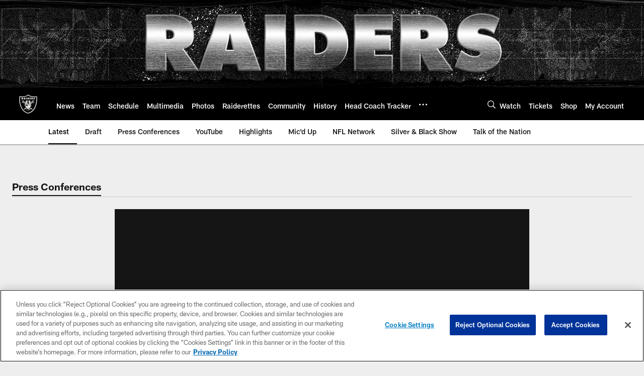

--- FILE ---
content_type: text/html; charset=utf-8
request_url: https://www.google.com/recaptcha/api2/aframe
body_size: 269
content:
<!DOCTYPE HTML><html><head><meta http-equiv="content-type" content="text/html; charset=UTF-8"></head><body><script nonce="nMBZOe52jZb9XRMZCe7OYQ">/** Anti-fraud and anti-abuse applications only. See google.com/recaptcha */ try{var clients={'sodar':'https://pagead2.googlesyndication.com/pagead/sodar?'};window.addEventListener("message",function(a){try{if(a.source===window.parent){var b=JSON.parse(a.data);var c=clients[b['id']];if(c){var d=document.createElement('img');d.src=c+b['params']+'&rc='+(localStorage.getItem("rc::a")?sessionStorage.getItem("rc::b"):"");window.document.body.appendChild(d);sessionStorage.setItem("rc::e",parseInt(sessionStorage.getItem("rc::e")||0)+1);localStorage.setItem("rc::h",'1769861607565');}}}catch(b){}});window.parent.postMessage("_grecaptcha_ready", "*");}catch(b){}</script></body></html>

--- FILE ---
content_type: text/javascript; charset=utf-8
request_url: https://auth-id.raiders.com/accounts.webSdkBootstrap?apiKey=4_VRvd-sXOJFZ63B8qenwvcw&pageURL=https%3A%2F%2Fwww.raiders.com%2Fvideo%2Fcoach-del-rio-recaps-fast-friday-19477282&sdk=js_latest&sdkBuild=18435&format=json
body_size: 415
content:
{
  "callId": "019c13f8df5972f38727f366f40809f2",
  "errorCode": 0,
  "apiVersion": 2,
  "statusCode": 200,
  "statusReason": "OK",
  "time": "2026-01-31T12:13:23.173Z",
  "hasGmid": "ver4"
}